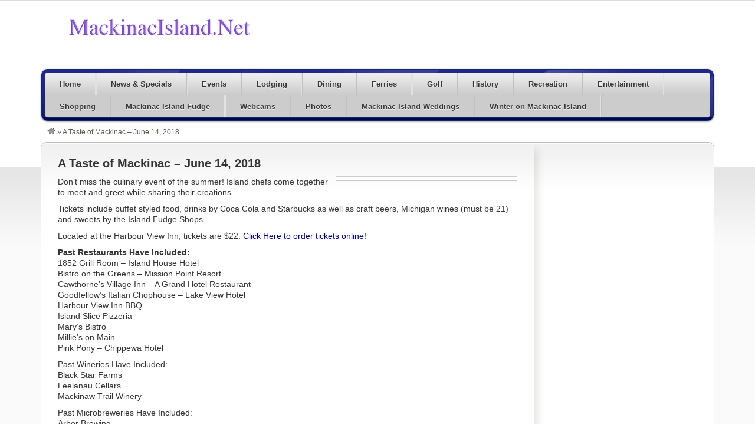

--- FILE ---
content_type: text/html; charset=UTF-8
request_url: http://www.mackinacblog.com/?p=517
body_size: 28726
content:
<!DOCTYPE html>
<!--[if lt IE 7 ]> <html class="ie6" lang="en-US"> <![endif]-->
<!--[if IE 7 ]>    <html class="ie7" lang="en-US"> <![endif]-->
<!--[if IE 8 ]>    <html class="ie8" lang="en-US"> <![endif]-->
<!--[if IE 9 ]>    <html class="ie9" lang="en-US"> <![endif]-->
<!--[if (gt IE 9)|!(IE)]><!--> <html lang="en-US"> <!--<![endif]-->
<head>
	<meta charset="UTF-8" />

	<title>  A Taste of Mackinac &#8211; June 14, 2018 : The Mackinac Blog</title>

	<link rel="profile" href="http://gmpg.org/xfn/11" />
	<link rel="pingback" href="http://www.mackinacblog.com/xmlrpc.php" />

	<meta http-equiv="X-UA-Compatible" content="IE=edge,chrome=1">
	<meta name="viewport" content="width=device-width, initial-scale=1.0" />

	<meta name='robots' content='max-image-preview:large' />
<link rel='dns-prefetch' href='//www.mackinacblog.com' />
<link rel='dns-prefetch' href='//s.w.org' />
<link rel="alternate" type="application/rss+xml" title="The Mackinac Blog &raquo; Feed" href="http://www.mackinacblog.com/?feed=rss2" />
<link rel="alternate" type="application/rss+xml" title="The Mackinac Blog &raquo; Comments Feed" href="http://www.mackinacblog.com/?feed=comments-rss2" />
		<script type="text/javascript">
			window._wpemojiSettings = {"baseUrl":"https:\/\/s.w.org\/images\/core\/emoji\/13.0.1\/72x72\/","ext":".png","svgUrl":"https:\/\/s.w.org\/images\/core\/emoji\/13.0.1\/svg\/","svgExt":".svg","source":{"concatemoji":"http:\/\/www.mackinacblog.com\/wp-includes\/js\/wp-emoji-release.min.js?ver=ea676f5f8f540765396ec666200588da"}};
			!function(e,a,t){var n,r,o,i=a.createElement("canvas"),p=i.getContext&&i.getContext("2d");function s(e,t){var a=String.fromCharCode;p.clearRect(0,0,i.width,i.height),p.fillText(a.apply(this,e),0,0);e=i.toDataURL();return p.clearRect(0,0,i.width,i.height),p.fillText(a.apply(this,t),0,0),e===i.toDataURL()}function c(e){var t=a.createElement("script");t.src=e,t.defer=t.type="text/javascript",a.getElementsByTagName("head")[0].appendChild(t)}for(o=Array("flag","emoji"),t.supports={everything:!0,everythingExceptFlag:!0},r=0;r<o.length;r++)t.supports[o[r]]=function(e){if(!p||!p.fillText)return!1;switch(p.textBaseline="top",p.font="600 32px Arial",e){case"flag":return s([127987,65039,8205,9895,65039],[127987,65039,8203,9895,65039])?!1:!s([55356,56826,55356,56819],[55356,56826,8203,55356,56819])&&!s([55356,57332,56128,56423,56128,56418,56128,56421,56128,56430,56128,56423,56128,56447],[55356,57332,8203,56128,56423,8203,56128,56418,8203,56128,56421,8203,56128,56430,8203,56128,56423,8203,56128,56447]);case"emoji":return!s([55357,56424,8205,55356,57212],[55357,56424,8203,55356,57212])}return!1}(o[r]),t.supports.everything=t.supports.everything&&t.supports[o[r]],"flag"!==o[r]&&(t.supports.everythingExceptFlag=t.supports.everythingExceptFlag&&t.supports[o[r]]);t.supports.everythingExceptFlag=t.supports.everythingExceptFlag&&!t.supports.flag,t.DOMReady=!1,t.readyCallback=function(){t.DOMReady=!0},t.supports.everything||(n=function(){t.readyCallback()},a.addEventListener?(a.addEventListener("DOMContentLoaded",n,!1),e.addEventListener("load",n,!1)):(e.attachEvent("onload",n),a.attachEvent("onreadystatechange",function(){"complete"===a.readyState&&t.readyCallback()})),(n=t.source||{}).concatemoji?c(n.concatemoji):n.wpemoji&&n.twemoji&&(c(n.twemoji),c(n.wpemoji)))}(window,document,window._wpemojiSettings);
		</script>
		<style type="text/css">
img.wp-smiley,
img.emoji {
	display: inline !important;
	border: none !important;
	box-shadow: none !important;
	height: 1em !important;
	width: 1em !important;
	margin: 0 .07em !important;
	vertical-align: -0.1em !important;
	background: none !important;
	padding: 0 !important;
}
</style>
	<link rel='stylesheet' id='at-color-css'  href='http://www.mackinacblog.com/wp-content/themes/vantage/styles/navy.css?ver=1.2.1' type='text/css' media='all' />
<link rel='stylesheet' id='sb_instagram_styles-css'  href='http://www.mackinacblog.com/wp-content/plugins/instagram-feed-pro/css/sb-instagram.min.css?ver=5.0' type='text/css' media='all' />
<link rel='stylesheet' id='wp-block-library-css'  href='http://www.mackinacblog.com/wp-includes/css/dist/block-library/style.min.css?ver=ea676f5f8f540765396ec666200588da' type='text/css' media='all' />
<link rel='stylesheet' id='cfflightbox-css'  href='http://www.mackinacblog.com/wp-content/plugins/cff-extensions/cff-lightbox/lightbox/css/lightbox.css?2&#038;ver=ea676f5f8f540765396ec666200588da' type='text/css' media='all' />
<link rel='stylesheet' id='ctf_styles-css'  href='http://www.mackinacblog.com/wp-content/plugins/custom-twitter-feeds-pro/css/ctf-styles.min.css?ver=1.11' type='text/css' media='all' />
<link rel='stylesheet' id='mappress-css'  href='http://www.mackinacblog.com/wp-content/plugins/mappress-google-maps-for-wordpress/css/mappress.css?ver=2.44' type='text/css' media='all' />
<link rel='stylesheet' id='cff-css'  href='http://www.mackinacblog.com/wp-content/plugins/custom-facebook-feed-pro/assets/css/cff-style.css?ver=3.19.5' type='text/css' media='all' />
<script type='text/javascript' src='http://www.mackinacblog.com/wp-content/themes/vantage/scripts/html5.js?ver=3' id='html5-shiv-js'></script>
<script type='text/javascript' src='http://www.mackinacblog.com/wp-includes/js/jquery/jquery.min.js?ver=3.5.1' id='jquery-core-js'></script>
<script type='text/javascript' src='http://www.mackinacblog.com/wp-includes/js/jquery/jquery-migrate.min.js?ver=3.3.2' id='jquery-migrate-js'></script>
<script type='text/javascript' src='http://www.mackinacblog.com/wp-content/themes/vantage/scripts/jquery.tinynav.js?ver=1.1' id='va-selectnav-js'></script>
<link rel="https://api.w.org/" href="http://www.mackinacblog.com/index.php?rest_route=/" /><link rel="alternate" type="application/json" href="http://www.mackinacblog.com/index.php?rest_route=/wp/v2/posts/517" /><link rel="EditURI" type="application/rsd+xml" title="RSD" href="http://www.mackinacblog.com/xmlrpc.php?rsd" />
<link rel="wlwmanifest" type="application/wlwmanifest+xml" href="http://www.mackinacblog.com/wp-includes/wlwmanifest.xml" /> 

<link rel="canonical" href="http://www.mackinacblog.com/?p=517" />
<link rel='shortlink' href='http://www.mackinacblog.com/?p=517' />
<link rel="alternate" type="application/json+oembed" href="http://www.mackinacblog.com/index.php?rest_route=%2Foembed%2F1.0%2Fembed&#038;url=http%3A%2F%2Fwww.mackinacblog.com%2F%3Fp%3D517" />
<link rel="alternate" type="text/xml+oembed" href="http://www.mackinacblog.com/index.php?rest_route=%2Foembed%2F1.0%2Fembed&#038;url=http%3A%2F%2Fwww.mackinacblog.com%2F%3Fp%3D517&#038;format=xml" />

<!--Plugin WP Admin Bar Removal 2014.0816.0392 Active - Tag 74be16979710d4c4e7c6647856088456-->

<!--Site Optimized to Speedup Control Panel Minimize Memory Consumption with Disabled Toolbar-->

<!-- Custom Facebook Feed JS vars -->
<script type="text/javascript">
var cffsiteurl = "http://www.mackinacblog.com/wp-content/plugins";
var cffajaxurl = "http://www.mackinacblog.com/wp-admin/admin-ajax.php";


var cfflinkhashtags = "true";
</script>
			<script type="text/javascript">
				// used inside of lightbox.js
				var flickr_tag_root = 'http://www.mackinacblog.com/wp-content/plugins/flickr-tag/';	
			</script>

			

			<link rel="stylesheet" href="http://www.mackinacblog.com/wp-content/plugins/flickr-tag/css/lightbox.css" type="text/css" media="screen" />
			<link href="http://www.mackinacblog.com/wp-content/plugins/flickr-tag/css/flickrTag.css" type="text/css" rel="stylesheet"/>
	<script type='text/javascript'>mapp = {data : []};</script>
<link rel="shortcut icon" href="http://www.mackinacblog.com/wp-content/themes/vantage/images/favicon.ico" />
<style type="text/css">
body.custom-background { background-color: #ffffff; background-image: none; }
</style>

	<!-- Added by Event-Calendar plugin. Version 3.2.beta3 -->
	<script type='text/javascript' src='http://www.mackinacblog.com/wp-content/plugins/eventcalendar3/xmlhttprequest.js'></script>
	<script type='text/javascript' src='http://www.mackinacblog.com/wp-content/plugins/eventcalendar3/ec3.js'></script>
	<script type='text/javascript'><!--
	ec3.start_of_week=0;
	ec3.month_of_year=new Array('January','February','March','April','May','June','July','August','September','October','November','December');
	ec3.month_abbrev=new Array('Jan','Feb','Mar','Apr','May','Jun','Jul','Aug','Sep','Oct','Nov','Dec');
	ec3.myfiles='http://www.mackinacblog.com/wp-content/plugins/eventcalendar3';
	ec3.home='http://www.mackinacblog.com';
	ec3.viewpostsfor="View posts for %1$s %2$s";
	// --></script>

	<style type='text/css' media='screen'>
	@import url(http://www.mackinacblog.com/wp-content/plugins/eventcalendar3/ec3.css);
	.ec3_ec{ background-image:url(http://www.mackinacblog.com/wp-content/plugins/eventcalendar3/ec.png) !IMPORTANT }
	#ec3_shadow0{ background-image:url(http://www.mackinacblog.com/wp-content/plugins/eventcalendar3/shadow0.png) !IMPORTANT }
	#ec3_shadow1{ background-image:url(http://www.mackinacblog.com/wp-content/plugins/eventcalendar3/shadow1.png) !IMPORTANT }
	#ec3_shadow2{ background-image:url(http://www.mackinacblog.com/wp-content/plugins/eventcalendar3/shadow2.png) !IMPORTANT }
	</style>

<!--[if IE]>
	<style type='text/css' media='screen'>
	.ec3_ec {
	 background-image:none;
	 filter:progid:DXImageTransform.Microsoft.AlphaImageLoader(src='http://www.mackinacblog.com/wp-content/plugins/eventcalendar3/ec.png');
	}
	#ec3_shadow0, ec3_shadow1, ec3_shadow2{ background-image:none }
	#ec3_shadow0 div{ filter:progid:DXImageTransform.Microsoft.AlphaImageLoader(src='http://www.mackinacblog.com/wp-content/plugins/eventcalendar3/shadow0.png',sizingMethod='scale') }
	#ec3_shadow1    { filter:progid:DXImageTransform.Microsoft.AlphaImageLoader(src='http://www.mackinacblog.com/wp-content/plugins/eventcalendar3/shadow1.png',sizingMethod='crop') }
	#ec3_shadow2 div{ filter:progid:DXImageTransform.Microsoft.AlphaImageLoader(src='http://www.mackinacblog.com/wp-content/plugins/eventcalendar3/shadow2.png',sizingMethod='scale') }
	</style>
<![endif]-->


	<link rel="stylesheet" type="text/css" media="all" href="http://www.mackinacblog.com/wp-content/themes/vantage/style.css" />


</head>

<body class="post-template-default single single-post postid-517 single-format-standard admin-bar no-customize-support custom-background not-logged-in" itemscope itemtype="http://schema.org/WebPage">
	
	<div id="fb-root"></div>
<script>(function(d, s, id) {
  var js, fjs = d.getElementsByTagName(s)[0];
  if (d.getElementById(id)) return;
  js = d.createElement(s); js.id = id;
  js.src = 'https://connect.facebook.net/en_US/sdk.js#xfbml=1&version=v2.12&appId=101253183253863&autoLogAppEvents=1';
  fjs.parentNode.insertBefore(js, fjs);
}(document, 'script', 'facebook-jssdk'));</script>

	
		<div id="masthead" class="container">
	<div class="row">
		<hgroup>
				<h1 id="site-title">
		<a href="http://www.mackinacblog.com/" class="custom-header-image" style="height:70px;width:400px;background: transparent url('http://www.mackinacblog.com/wp-content/140816mackinaclogo.png') no-repeat 0 0;">The Mackinac Blog</a>
	</h1>
			</hgroup>
					<div class="advert">
				<aside id="custom_html-2" class="widget_text widget widget_custom_html"><div class="textwidget custom-html-widget"><script async src="https://pagead2.googlesyndication.com/pagead/js/adsbygoogle.js"></script>
<!-- MackinacBlogTop -->
<ins class="adsbygoogle"
     style="display:inline-block;width:728px;height:90px"
     data-ad-client="ca-pub-1948747617104965"
     data-ad-slot="5454918222"></ins>
<script>
     (adsbygoogle = window.adsbygoogle || []).push({});
</script></div></aside>			</div>
			</div>
</div>
<div id="main-navigation" class="container">
	<div class="row">
		<div id="rounded-nav-box" class="rounded">
			<div id="rounded-nav-box-overlay">
				<div class="menu rounded"><ul id="navigation"><li id="menu-item-405" class="menu-item menu-item-type-custom menu-item-object-custom menu-item-405"><a href="http://www.mackinacisland.net">Home</a></li>
<li id="menu-item-406" class="menu-item menu-item-type-post_type menu-item-object-page menu-item-406"><a href="http://www.mackinacblog.com/?page_id=67">News &#038; Specials</a></li>
<li id="menu-item-407" class="menu-item menu-item-type-post_type menu-item-object-page menu-item-has-children menu-item-407"><a href="http://www.mackinacblog.com/?page_id=300">Events</a>
<ul class="sub-menu">
	<li id="menu-item-459" class="menu-item menu-item-type-post_type menu-item-object-page menu-item-459"><a href="http://www.mackinacblog.com/?page_id=300">Calendar of Events</a></li>
	<li id="menu-item-460" class="menu-item menu-item-type-post_type menu-item-object-page menu-item-460"><a href="http://www.mackinacblog.com/?page_id=458">Music In The Park &#8211; 2025</a></li>
	<li id="menu-item-467" class="menu-item menu-item-type-custom menu-item-object-custom menu-item-467"><a href="http://www.mackinacisland.net/fourth-of-july/">Fourth of July</a></li>
</ul>
</li>
<li id="menu-item-424" class="menu-item menu-item-type-custom menu-item-object-custom menu-item-has-children menu-item-424"><a href="http://www.mackinacisland.net/lodging/">Lodging</a>
<ul class="sub-menu">
	<li id="menu-item-420" class="menu-item menu-item-type-custom menu-item-object-custom menu-item-420"><a href="http://www.mackinacisland.net/lodging/">Featured Lodging</a></li>
	<li id="menu-item-421" class="menu-item menu-item-type-custom menu-item-object-custom menu-item-421"><a href="http://www.mackinacisland.net/resorts/">Resorts</a></li>
	<li id="menu-item-423" class="menu-item menu-item-type-custom menu-item-object-custom menu-item-423"><a href="http://www.mackinacisland.net/hotels/">Hotels, Historic Inns and Suites</a></li>
	<li id="menu-item-422" class="menu-item menu-item-type-custom menu-item-object-custom menu-item-422"><a href="http://www.mackinacisland.net/bed-and-breakfast-lodging/">Bed &#038; Breakfast Lodging</a></li>
	<li id="menu-item-522" class="menu-item menu-item-type-custom menu-item-object-custom menu-item-522"><a href="http://www.mackinacisland.net/waterfront-and-water-view-lodging/">Waterfront and Water View Lodging</a></li>
	<li id="menu-item-523" class="menu-item menu-item-type-custom menu-item-object-custom menu-item-523"><a href="http://www.mackinacisland.net/downtown-lodging/">Downtown Hotels and B &#038; Bs</a></li>
</ul>
</li>
<li id="menu-item-524" class="menu-item menu-item-type-custom menu-item-object-custom menu-item-524"><a href="http://www.mackinacisland.net/dining/">Dining</a></li>
<li id="menu-item-526" class="menu-item menu-item-type-custom menu-item-object-custom menu-item-526"><a href="http://www.mackinacisland.net/ferries/">Ferries</a></li>
<li id="menu-item-529" class="menu-item menu-item-type-custom menu-item-object-custom menu-item-529"><a href="http://www.mackinacisland.net/golf/">Golf</a></li>
<li id="menu-item-528" class="menu-item menu-item-type-custom menu-item-object-custom menu-item-528"><a href="http://www.mackinacisland.net/history/">History</a></li>
<li id="menu-item-413" class="menu-item menu-item-type-post_type menu-item-object-page menu-item-413"><a href="http://www.mackinacblog.com/?page_id=64">Recreation</a></li>
<li id="menu-item-475" class="menu-item menu-item-type-custom menu-item-object-custom menu-item-475"><a href="http://www.mackinacisland.net/entertainment/">Entertainment</a></li>
<li id="menu-item-689" class="menu-item menu-item-type-custom menu-item-object-custom menu-item-689"><a href="http://www.mackinacisland.net/shopping/">Shopping</a></li>
<li id="menu-item-443" class="menu-item menu-item-type-custom menu-item-object-custom menu-item-443"><a href="http://www.mackinacisland.net/fudge/">Mackinac Island Fudge</a></li>
<li id="menu-item-415" class="menu-item menu-item-type-post_type menu-item-object-page menu-item-415"><a href="http://www.mackinacblog.com/?page_id=246">Webcams</a></li>
<li id="menu-item-417" class="menu-item menu-item-type-custom menu-item-object-custom menu-item-has-children menu-item-417"><a href="http://www.mackinacblog.com/?p=330">Photos</a>
<ul class="sub-menu">
	<li id="menu-item-427" class="menu-item menu-item-type-custom menu-item-object-custom menu-item-427"><a href="http://www.mackinacblog.com/?p=330">Latest Updated Photos</a></li>
	<li id="menu-item-476" class="menu-item menu-item-type-custom menu-item-object-custom menu-item-476"><a href="http://www.mackinacisland.net/instagram-photos/">Mackinac Island Instagram Photos</a></li>
	<li id="menu-item-428" class="menu-item menu-item-type-custom menu-item-object-custom menu-item-428"><a href="http://www.mackinacblog.com/?page_id=348">Photo Albums</a></li>
	<li id="menu-item-449" class="menu-item menu-item-type-custom menu-item-object-custom menu-item-449"><a href="http://www.mackinacisland.net/lodging-photo-albums/">Lodging Photo Albums</a></li>
	<li id="menu-item-450" class="menu-item menu-item-type-custom menu-item-object-custom menu-item-450"><a href="http://www.mackinacisland.net/dining-photo-albums/">Dining Photo Albums</a></li>
	<li id="menu-item-451" class="menu-item menu-item-type-custom menu-item-object-custom menu-item-451"><a href="http://www.mackinacisland.net/garden-photo-albums/">Garden Photo Albums</a></li>
	<li id="menu-item-452" class="menu-item menu-item-type-custom menu-item-object-custom menu-item-452"><a href="http://www.mackinacisland.net/fudge-photo-albums/">Fudge Photo Albums</a></li>
	<li id="menu-item-469" class="menu-item menu-item-type-custom menu-item-object-custom menu-item-469"><a href="http://www.mackinacisland.net/shopping-photo-albums/">Shopping Photo Albums</a></li>
	<li id="menu-item-471" class="menu-item menu-item-type-custom menu-item-object-custom menu-item-471"><a href="http://www.mackinacisland.net/events-photo-albums/">Events Photo Albums</a></li>
	<li id="menu-item-490" class="menu-item menu-item-type-custom menu-item-object-custom menu-item-490"><a href="http://www.mackinacisland.net/mackinac-island-weddings-photo-albums/">Wedding Photo Albums</a></li>
</ul>
</li>
<li id="menu-item-597" class="menu-item menu-item-type-custom menu-item-object-custom menu-item-597"><a href="http://www.mackinacisland.net/weddings/">Mackinac Island Weddings</a></li>
<li id="menu-item-714" class="menu-item menu-item-type-custom menu-item-object-custom menu-item-714"><a href="http://www.mackinacisland.net/winter/">Winter on Mackinac Island</a></li>
</ul></div>	<script type="text/javascript">
		jQuery('#navigation').tinyNav({
			active: 'current-menu-item',
			header: 'Navigation',
			header_href: 'http://www.mackinacblog.com/',
			indent: '-',
			excluded: ['#adv_categories']
		});
	</script>
							</div>
		</div>
	</div>
</div>

<div id="breadcrumbs" class="container">
	<div class="row">
		<div class="breadcrumb breadcrumbs"><div class="breadcrumb-trail" itemprop="breadcrumb"><a href="http://www.mackinacblog.com" title="The Mackinac Blog" rel="home" class="trail-begin"><img src="http://www.mackinacblog.com/wp-content/themes/vantage/images/breadcrumb-home.png" /></a> <span class="sep">&raquo;</span> <span class="trail-end">A Taste of Mackinac &#8211; June 14, 2018</span></div></div>	</div>
</div>

	
	<div id="content" class="container">
				<div id="content-mid" class="row rounded">
			<div id="content-inner" class="rounded">

				<div id="main">

	
	
	
	<article id="post-517" class="post-517 post type-post status-publish format-standard hentry category-entertainment-events category-events category-featured category-mackinac-island">
		
			
		<h1 class="entry-title" itemprop="name"><a href="http://www.mackinacblog.com/?p=517" rel="bookmark">A Taste of Mackinac &#8211; June 14, 2018</a></h1>
	
	<!-- /.aggregateRating -->

		<section id="overview" itemprop="description">
						<p><a href="https://www.facebook.com/mackinac/photos/a.10154749945775668.1073741903.69225325667/10154749968055668/?type=3&#038;theater" target="_blank"><img style="float: right; margin-left: 5px;" src="https://scontent-lax3-1.xx.fbcdn.net/v/t1.0-9/19060102_10154749968055668_967990806100406131_n.jpg?oh=7e0fdfa7c919ce81990dabc42eb44050&#038;oe=5B03E408" width=300 alt="" /></a>Don’t miss the culinary event of the summer! Island chefs come together to meet and greet while sharing their creations.</p>
<p>Tickets include buffet styled food, drinks by Coca Cola and Starbucks as well as craft beers, Michigan wines (must be 21) and sweets by the Island Fudge Shops.</p>
<p>Located at the Harbour View Inn, tickets are $22. <a href="https://mynorthtickets.com/events/taste-of-mackinac" target="_blank">Click Here to order tickets online!</a></p>
<p><strong>Past Restaurants Have Included:</strong><br />
1852 Grill Room &#8211; Island House Hotel<br />
Bistro on the Greens &#8211; Mission Point Resort<br />
Cawthorne&#8217;s Village Inn &#8211; A Grand Hotel Restaurant<br />
Goodfellow&#8217;s Italian Chophouse &#8211; Lake View Hotel<br />
Harbour View Inn BBQ<br />
Island Slice Pizzeria<br />
Mary&#8217;s Bistro<br />
Millie&#8217;s on Main<br />
Pink Pony &#8211; Chippewa Hotel</p>
<p>Past Wineries Have Included:<br />
Black Star Farms<br />
Leelanau Cellars<br />
Mackinaw Trail Winery</p>
<p>Past Microbreweries Have Included:<br />
Arbor Brewing<br />
Arcadia Brewing<br />
Bell&#8217;s Brewery<br />
Cheboygan Brewery<br />
Founder&#8217;s Brewing Company<br />
Frankenmuth Brewing<br />
Keewanau Brewing<br />
Petoskey Brewing Company</p>
<p>Refreshments:<br />
Coca Cola<br />
Starbucks</p>
<p>Fudge:<br />
Joann&#8217;s Fudge<br />
May&#8217;s Fudge<br />
Murdick&#8217;s Fudge<br />
Ryba&#8217;s Fudge </p>
<p><strong>2018 &#8211; A Taste of Mackinac</strong><br />
June 14, 2018<br />
<a href="http://www.mackinacisland.net/harbour-view-inn/">Harbour View Inn</a><br />
6860 Main Street, Mackinac Island, MI 49757</p>
<p>&lt;&gt;</p>
<p><a href="https://www.mackinacisland.org/events/" target="_blank"><strong>Visit Mackinac Bureau Website &gt;&gt;&gt;&gt;</strong></a></p>
<p><></p>
					</section>

		
		
	
		

	</article>

	
	
	
</div><!-- /#main -->

<div id="sidebar" class="threecol last">
	
<aside id="text-5" class="widget widget_text">			<div class="textwidget"><p><center><script async src="https://pagead2.googlesyndication.com/pagead/js/adsbygoogle.js"></script><br />
<!-- MackinacNetSquare --><br />
<ins class="adsbygoogle"
     style="display:block"
     data-ad-client="ca-pub-1948747617104965"
     data-ad-slot="2030409828"
     data-ad-format="auto"
     data-full-width-responsive="true"></ins><br />
<script>
     (adsbygoogle = window.adsbygoogle || []).push({});
</script></center>&nbsp;</p>
<p><center><iframe style="border: none; overflow: hidden; width:100%; height: 450px;" src="http://www.facebook.com/plugins/likebox.php?href=http%3A%2F%2Fwww.facebook.com%2Fmackinac&amp;width=250&amp;colorscheme=light&amp;show_faces=false&amp;stream=true&amp;force_wall=true&amp;header=false&amp;height=450" frameborder="0" scrolling="yes"></iframe></center></p>
</div>
		</aside><aside id="event-calendar" class="widget ec3_widget_cal"><div class="section-head"><h3>Event Calendar</h3></div><div id='wp-calendar'>
<table class='nav'><tbody><tr>	<td id='prev'><a id='wp-calendar-ec3_prev' href='http://www.mackinacblog.com/?m=202512'>&laquo;&nbsp;Dec</a></td>	<td><img id='wp-calendar-ec3_spinner' style='display:none' src='http://www.mackinacblog.com/wp-content/plugins/eventcalendar3/ec_load.gif' alt='spinner' />	    <a id='wp-calendar-ec3_publish' href='webcal://www.mackinacblog.com/?feed=ical' title='Subscribe to iCalendar.'>	     <img src='http://www.mackinacblog.com/wp-content/plugins/eventcalendar3/publish.gif' alt='iCalendar' />	    </a>	</td>	<td id='next'><a id='wp-calendar-ec3_next' href='http://www.mackinacblog.com/?m=202602'>Feb&nbsp;&raquo;</a></td>
</tr></tbody></table>
<table id="wp-calendar-ec3_2026_1">
<caption><a href="http://www.mackinacblog.com/?m=202601" title="View posts for January 2026">January 2026</a></caption>
<thead><tr>
	<th abbr='Sunday' scope='col' title='Sunday'>S</th>
	<th abbr='Monday' scope='col' title='Monday'>M</th>
	<th abbr='Tuesday' scope='col' title='Tuesday'>T</th>
	<th abbr='Wednesday' scope='col' title='Wednesday'>W</th>
	<th abbr='Thursday' scope='col' title='Thursday'>T</th>
	<th abbr='Friday' scope='col' title='Friday'>F</th>
	<th abbr='Saturday' scope='col' title='Saturday'>S</th>
</tr></thead>
<tbody>
	<tr><td colspan='4' class='pad'>&nbsp;</td><td id="wp-calendar-ec3_2026_1_1">1</td><td id="wp-calendar-ec3_2026_1_2">2</td><td id="wp-calendar-ec3_2026_1_3">3</td></tr>
	<tr><td id="wp-calendar-ec3_2026_1_4">4</td><td id="wp-calendar-ec3_2026_1_5">5</td><td id="wp-calendar-ec3_2026_1_6">6</td><td id="wp-calendar-ec3_2026_1_7">7</td><td id="wp-calendar-ec3_2026_1_8">8</td><td id="wp-calendar-ec3_2026_1_9">9</td><td id="wp-calendar-ec3_2026_1_10">10</td></tr>
	<tr><td id="wp-calendar-ec3_2026_1_11">11</td><td id="wp-calendar-ec3_2026_1_12">12</td><td id="wp-calendar-ec3_2026_1_13">13</td><td id="wp-calendar-ec3_2026_1_14">14</td><td id="wp-calendar-ec3_2026_1_15">15</td><td id="wp-calendar-ec3_2026_1_16">16</td><td id="wp-calendar-ec3_2026_1_17">17</td></tr>
	<tr><td id="wp-calendar-ec3_2026_1_18">18</td><td id="wp-calendar-ec3_2026_1_19">19</td><td id="wp-calendar-today" class="ec3_today">20</td><td id="wp-calendar-ec3_2026_1_21">21</td><td id="wp-calendar-ec3_2026_1_22">22</td><td id="wp-calendar-ec3_2026_1_23">23</td><td id="wp-calendar-ec3_2026_1_24">24</td></tr>
	<tr><td id="wp-calendar-ec3_2026_1_25">25</td><td id="wp-calendar-ec3_2026_1_26">26</td><td id="wp-calendar-ec3_2026_1_27">27</td><td id="wp-calendar-ec3_2026_1_28">28</td><td id="wp-calendar-ec3_2026_1_29">29</td><td id="wp-calendar-ec3_2026_1_30">30</td><td id="wp-calendar-ec3_2026_1_31">31</td></tr>
</tbody>
</table>
</div>
	<script type='text/javascript' src='http://www.mackinacblog.com/wp-content/plugins/eventcalendar3/popup.js'></script>
	<script type='text/javascript'><!--
	  ec3.new_calendar('wp-calendar',{hide_logo:true});
	--></script>
</aside>
</div>
				<div class="clear"></div>
            </div> <!-- /content-inner -->
		</div> <!-- /content-mid -->
	</div> <!-- /content -->

		<div id="footer" class="container">
	<div class="row">
			</div>
</div>
<div id="post-footer" class="container">
	<div class="row">
		
<center><script async src="//pagead2.googlesyndication.com/pagead/js/adsbygoogle.js"></script>
<!-- MackinacNet15 -->
<ins class="adsbygoogle"
     style="display:block"
     data-ad-client="ca-pub-1948747617104965"
     data-ad-slot="1666176229"
     data-ad-format="auto"></ins>
<script>
(adsbygoogle = window.adsbygoogle || []).push({});
</script></center><p>

		<div id="theme-info">Mackinac Blog - Mackinac Island, Michigan - produced by <a href="http://www.northguide.com" target="_blank">North Guide Internet</a>.</div>
	</div>
</div>

	
	
	
<!--Plugin WP Admin Bar Removal 2014.0816.0392 Active - Tag 74be16979710d4c4e7c6647856088456-->

<!--Site Optimized to Speedup Control Panel Minimize Memory Consumption with Disabled Toolbar-->

<!-- Custom Feeds for Instagram JS -->
<script type="text/javascript">
var sbiajaxurl = "http://www.mackinacblog.com/wp-admin/admin-ajax.php";
</script>
<script type='text/javascript' id='va-scripts-js-extra'>
/* <![CDATA[ */
var Vantage = {"ajaxurl":"http:\/\/www.mackinacblog.com\/wp-admin\/admin-ajax.php","current_url":"http:\/\/www.mackinacblog.com\/?p=517"};
/* ]]> */
</script>
<script type='text/javascript' src='http://www.mackinacblog.com/wp-content/themes/vantage/scripts/scripts.js?ver=1.2.1' id='va-scripts-js'></script>
<script type='text/javascript' src='http://www.mackinacblog.com/wp-content/plugins/cff-extensions/cff-lightbox/lightbox/js/lightbox.min.js?2&#038;ver=1.0' id='cfflightboxcore-js'></script>
<script type='text/javascript' src='http://www.mackinacblog.com/wp-content/plugins/cff-extensions/cff-lightbox/js/cff-lightbox.js?2&#038;ver=1.0' id='cfflightbox-js'></script>
<script type='text/javascript' id='cffscripts-js-extra'>
/* <![CDATA[ */
var cffOptions = {"placeholder":"http:\/\/www.mackinacblog.com\/wp-content\/plugins\/custom-facebook-feed-pro\/assets\/img\/placeholder.png","resized_url":"http:\/\/www.mackinacblog.com\/wp-content\/sb-facebook-feed-images\/"};
/* ]]> */
</script>
<script type='text/javascript' src='http://www.mackinacblog.com/wp-content/plugins/custom-facebook-feed-pro/assets/js/cff-scripts.js?ver=3.19.5' id='cffscripts-js'></script>
<script type='text/javascript' src='http://www.mackinacblog.com/wp-includes/js/wp-embed.min.js?ver=ea676f5f8f540765396ec666200588da' id='wp-embed-js'></script>

</body>
</html>


--- FILE ---
content_type: text/html; charset=utf-8
request_url: https://www.google.com/recaptcha/api2/aframe
body_size: 265
content:
<!DOCTYPE HTML><html><head><meta http-equiv="content-type" content="text/html; charset=UTF-8"></head><body><script nonce="byravNVlnkOTHbLg-wzgmA">/** Anti-fraud and anti-abuse applications only. See google.com/recaptcha */ try{var clients={'sodar':'https://pagead2.googlesyndication.com/pagead/sodar?'};window.addEventListener("message",function(a){try{if(a.source===window.parent){var b=JSON.parse(a.data);var c=clients[b['id']];if(c){var d=document.createElement('img');d.src=c+b['params']+'&rc='+(localStorage.getItem("rc::a")?sessionStorage.getItem("rc::b"):"");window.document.body.appendChild(d);sessionStorage.setItem("rc::e",parseInt(sessionStorage.getItem("rc::e")||0)+1);localStorage.setItem("rc::h",'1768917787739');}}}catch(b){}});window.parent.postMessage("_grecaptcha_ready", "*");}catch(b){}</script></body></html>

--- FILE ---
content_type: application/javascript
request_url: http://www.mackinacblog.com/wp-content/plugins/eventcalendar3/xmlhttprequest.js
body_size: 8011
content:
/*

Cross-Browser XMLHttpRequest v1.2
=================================

Emulate Gecko 'XMLHttpRequest()' functionality in IE and Opera. Opera requires
the Sun Java Runtime Environment <http://www.java.com/>.

by Andrew Gregory
http://www.scss.com.au/family/andrew/webdesign/xmlhttprequest/

This work is licensed under the Creative Commons Attribution License. To view a
copy of this license, visit http://creativecommons.org/licenses/by-sa/2.5/ or
send a letter to Creative Commons, 559 Nathan Abbott Way, Stanford, California
94305, USA.

Attribution: Leave my name and web address in this script intact.

Not Supported in Opera
----------------------
* user/password authentication
* responseXML data member

Not Fully Supported in Opera
----------------------------
* async requests
* abort()
* getAllResponseHeaders(), getAllResponseHeader(header)

*/
// IE support
if (window.ActiveXObject && !window.XMLHttpRequest) {
  window.XMLHttpRequest = function() {
    var msxmls = new Array(
      'Msxml2.XMLHTTP.5.0',
      'Msxml2.XMLHTTP.4.0',
      'Msxml2.XMLHTTP.3.0',
      'Msxml2.XMLHTTP',
      'Microsoft.XMLHTTP');
    for (var i = 0; i < msxmls.length; i++) {
      try {
        return new ActiveXObject(msxmls[i]);
      } catch (e) {
      }
    }
    return null;
  };
}
// Gecko support
/* ;-) */
// Opera support
if (window.opera && !window.XMLHttpRequest) {
  window.XMLHttpRequest = function() {
    this.readyState = 0; // 0=uninitialized,1=loading,2=loaded,3=interactive,4=complete
    this.status = 0; // HTTP status codes
    this.statusText = '';
    this._headers = [];
    this._aborted = false;
    this._async = true;
    this._defaultCharset = 'ISO-8859-1';
    this._getCharset = function() {
      var charset = _defaultCharset;
      var contentType = this.getResponseHeader('Content-type').toUpperCase();
      val = contentType.indexOf('CHARSET=');
      if (val != -1) {
        charset = contentType.substring(val);
      }
      val = charset.indexOf(';');
      if (val != -1) {
        charset = charset.substring(0, val);
      }
      val = charset.indexOf(',');
      if (val != -1) {
        charset = charset.substring(0, val);
      }
      return charset;
    };
    this.abort = function() {
      this._aborted = true;
    };
    this.getAllResponseHeaders = function() {
      return this.getAllResponseHeader('*');
    };
    this.getAllResponseHeader = function(header) {
      var ret = '';
      for (var i = 0; i < this._headers.length; i++) {
        if (header == '*' || this._headers[i].h == header) {
          ret += this._headers[i].h + ': ' + this._headers[i].v + '\n';
        }
      }
      return ret;
    };
    this.getResponseHeader = function(header) {
      var ret = getAllResponseHeader(header);
      var i = ret.indexOf('\n');
      if (i != -1) {
        ret = ret.substring(0, i);
      }
      return ret;
    };
    this.setRequestHeader = function(header, value) {
      this._headers[this._headers.length] = {h:header, v:value};
    };
    this.open = function(method, url, async, user, password) {
      this.method = method;
      this.url = url;
      this._async = true;
      this._aborted = false;
      this._headers = [];
      if (arguments.length >= 3) {
        this._async = async;
      }
      if (arguments.length > 3) {
        opera.postError('XMLHttpRequest.open() - user/password not supported');
      }
      this.readyState = 1;
      if (this.onreadystatechange) {
        this.onreadystatechange();
      }
    };
    this.send = function(data) {
      if (!navigator.javaEnabled()) {
        alert("XMLHttpRequest.send() - Java must be installed and enabled.");
        return;
      }
      if (this._async) {
        setTimeout(this._sendasync, 0, this, data);
        // this is not really asynchronous and won't execute until the current
        // execution context ends
      } else {
        this._sendsync(data);
      }
    }
    this._sendasync = function(req, data) {
      if (!req._aborted) {
        req._sendsync(data);
      }
    };
    this._sendsync = function(data) {
      this.readyState = 2;
      if (this.onreadystatechange) {
        this.onreadystatechange();
      }
      // open connection
      var url = new java.net.URL(new java.net.URL(window.location.href), this.url);
      var conn = url.openConnection();
      for (var i = 0; i < this._headers.length; i++) {
        conn.setRequestProperty(this._headers[i].h, this._headers[i].v);
      }
      this._headers = [];
      if (this.method == 'POST') {
        // POST data
        conn.setDoOutput(true);
        var wr = new java.io.OutputStreamWriter(conn.getOutputStream(), this._getCharset());
        wr.write(data);
        wr.flush();
        wr.close();
      }
      // read response headers
      // NOTE: the getHeaderField() methods always return nulls for me :(
      var gotContentEncoding = false;
      var gotContentLength = false;
      var gotContentType = false;
      var gotDate = false;
      var gotExpiration = false;
      var gotLastModified = false;
      for (var i = 0; ; i++) {
        var hdrName = conn.getHeaderFieldKey(i);
        var hdrValue = conn.getHeaderField(i);
        if (hdrName == null && hdrValue == null) {
          break;
        }
        if (hdrName != null) {
          this._headers[this._headers.length] = {h:hdrName, v:hdrValue};
          switch (hdrName.toLowerCase()) {
            case 'content-encoding': gotContentEncoding = true; break;
            case 'content-length'  : gotContentLength   = true; break;
            case 'content-type'    : gotContentType     = true; break;
            case 'date'            : gotDate            = true; break;
            case 'expires'         : gotExpiration      = true; break;
            case 'last-modified'   : gotLastModified    = true; break;
          }
        }
      }
      // try to fill in any missing header information
      var val;
      val = conn.getContentEncoding();
      if (val != null && !gotContentEncoding) this._headers[this._headers.length] = {h:'Content-encoding', v:val};
      val = conn.getContentLength();
      if (val != -1 && !gotContentLength) this._headers[this._headers.length] = {h:'Content-length', v:val};
      val = conn.getContentType();
      if (val != null && !gotContentType) this._headers[this._headers.length] = {h:'Content-type', v:val};
      val = conn.getDate();
      if (val != 0 && !gotDate) this._headers[this._headers.length] = {h:'Date', v:(new Date(val)).toUTCString()};
      val = conn.getExpiration();
      if (val != 0 && !gotExpiration) this._headers[this._headers.length] = {h:'Expires', v:(new Date(val)).toUTCString()};
      val = conn.getLastModified();
      if (val != 0 && !gotLastModified) this._headers[this._headers.length] = {h:'Last-modified', v:(new Date(val)).toUTCString()};
      // read response data
      var reqdata = '';
      var stream = conn.getInputStream();
      if (stream) {
        var reader = new java.io.BufferedReader(new java.io.InputStreamReader(stream, this._getCharset()));
        var line;
        while ((line = reader.readLine()) != null) {
          if (this.readyState == 2) {
            this.readyState = 3;
            if (this.onreadystatechange) {
              this.onreadystatechange();
            }
          }
          reqdata += line + '\n';
        }
        reader.close();
        this.status = 200;
        this.statusText = 'OK';
        this.responseText = reqdata;
        this.readyState = 4;
        if (this.onreadystatechange) {
          this.onreadystatechange();
        }
        if (this.onload) {
          this.onload();
        }
      } else {
        // error
        this.status = 404;
        this.statusText = 'Not Found';
        this.responseText = '';
        this.readyState = 4;
        if (this.onreadystatechange) {
          this.onreadystatechange();
        }
        if (this.onerror) {
          this.onerror();
        }
      }
    };
  };
}

